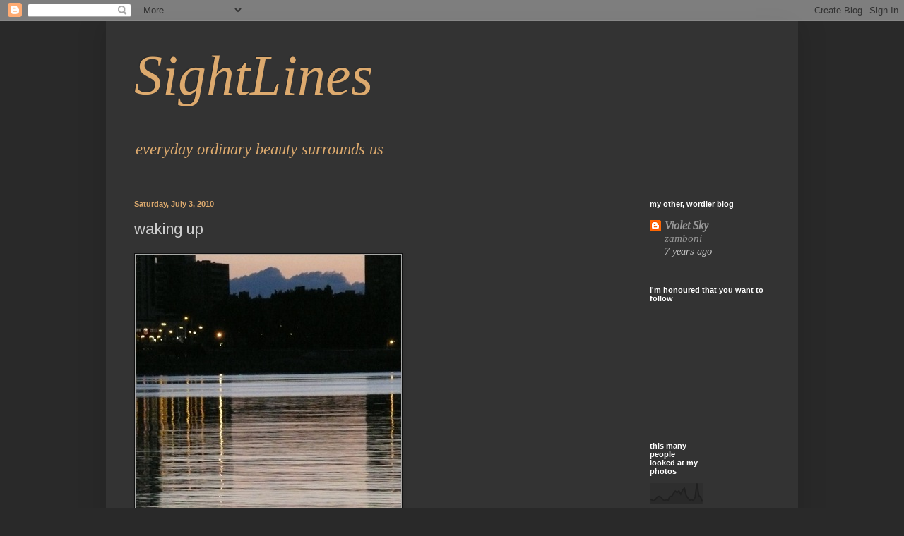

--- FILE ---
content_type: text/html; charset=UTF-8
request_url: https://violetsky-sightlines.blogspot.com/b/stats?style=BLACK_TRANSPARENT&timeRange=ALL_TIME&token=APq4FmDLUwdnHkzPB0WQ8nkdDNKzoWuLOMfg7bWcQ8WKyLtNzrqa3Wu1KqMyDgwyyxSYdc7NrG-G3hrIyPCkUwhKGBp5VbasDQ
body_size: -13
content:
{"total":709623,"sparklineOptions":{"backgroundColor":{"fillOpacity":0.1,"fill":"#000000"},"series":[{"areaOpacity":0.3,"color":"#202020"}]},"sparklineData":[[0,22],[1,20],[2,16],[3,22],[4,34],[5,37],[6,33],[7,22],[8,16],[9,20],[10,18],[11,37],[12,37],[13,52],[14,63],[15,56],[16,64],[17,48],[18,67],[19,77],[20,42],[21,29],[22,18],[23,22],[24,16],[25,34],[26,100],[27,41],[28,34],[29,11]],"nextTickMs":150000}